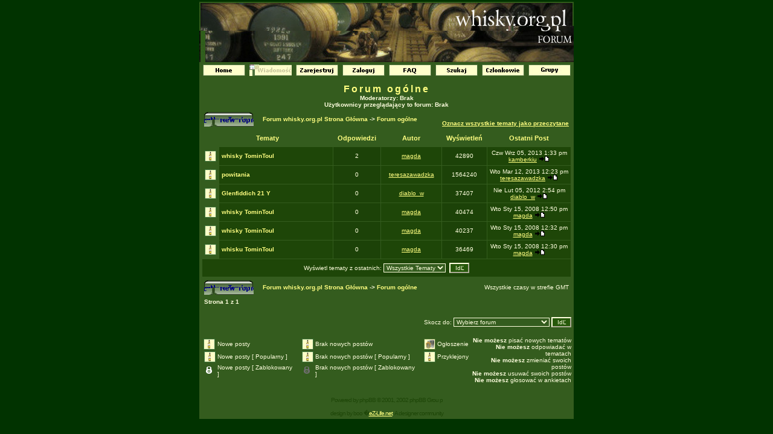

--- FILE ---
content_type: text/html; charset=UTF-8
request_url: http://www.whisky.org.pl/forum/viewforum.php?f=5&sid=02876a6471f2e805c29230e80d832a77
body_size: 5671
content:
<!DOCTYPE HTML PUBLIC "-//W3C//DTD HTML 4.01 Transitional//EN">
<html dir="ltr">
<head>
<meta http-equiv="Content-Type" content="text/html; charset=uft-8">
<meta http-equiv="Content-Style-Type" content="text/css">
<style type="text/css">
<!--
/* General page style. The scroll bar colours only visible in IE5.5+ */
body {
	background-color: #013300;
	scrollbar-face-color:#013300;
	scrollbar-highlight-color:#646710;
	scrollbar-3dlight-color:#013300;
	scrollbar-darkshadow-color:#013300;
	scrollbar-shadow-color:#646710;
	scrollbar-arrow-color:#646710;
	scrollbar-track-color:#013300;
}

/* General font families for common tags */
font,th,td,p { font-family: Trebuchet MS, Arial, Helvetica, sans-serif }
a:link,a:active,a:visited { color : #FFFF80; }
a:hover		{ text-decoration: underline; color : #FFFFFF; }
hr	{ height: 0px; border: solid #345C1E 0px; border-top-width: 1px;}

/* This is the border line & background colour round the entire page */
.bodyline	{
			background-color: #345C1E;
			background-position: center top;
			background-repeat: repeat-y;
}

/* This is the outline round the main forum tables */
.forumline	{
			background-color: #;
}

/* Main table cell colours and backgrounds */
td.row1	{ background-color: #1E4608;}
td.row2	{ background-color: #1C4208;}
td.row3	{ background-color: #1E4608;}

/*
  This is for the table cell above the Topics, Post & Last posts on the index.php page
  By default this is the fading out gradiated silver background.
  However, you could replace this with a bitmap specific for each forum
*/
td.rowpic {
		background-color: #1E4608;
		height: 25;
		background-repeat: repeat;
}

td.spaceRow
		background-image: url(templates/NineYards/images/shade.gif);
		background-repeat: repeat;
}

/* Header cells - the blue and silver gradient backgrounds */
th	{
	color: #E3863B; font-size: 10px; font-weight : bold;
	height: 25px;
	background-image: url(templates/NineYards/images/);
	background-repeat: repeat-x;
}

td.cat,td.catHead,td.catSides,td.catLeft,td.catRight,td.catBottom {
			background-color: #1E4608;
			border: #5E9C5E; height: 25px;
}

td.catBottom {background-color: none}

/*
  Setting additional nice inner borders for the main table cells.
  The names indicate which sides the border will be on.
  Don't worry if you don't understand this, just ignore it :-)
*/
td.cat,td.catHead,td.catBottom {
	height: 29px;
	border-width: 0px 0px 0px 0px;
}
th.thHead,th.thSides,th.thTop,th.thLeft,th.thRight,th.thBottom,th.thCornerL,th.thCornerR {
	font-weight: bold; font-size: 11px; border: #345C1E; height: 28px;
}
td.row3Right {
	background-color: #1E4608; border: #5E9C5E;
}

th.thHead,td.catHead { font-size: 11px; border-width: 1px 1px 0px 1px; }
th.thSides,td.catSides,td.spaceRow	 { border-width: 0px 1px 0px 1px; }
th.thRight,td.catRight,td.row3Right	 { border-width: 0px 1px 0px 0px; }
th.thLeft,td.catLeft	  { border-width: 0px 0px 0px 1px; }
th.thBottom,td.catBottom  { border-width: 0px 1px 1px 1px; }
th.thTop	 { border-width: 1px 0px 0px 0px; }
th.thCornerL { border-width: 1px 0px 0px 1px; }
th.thCornerR { border-width: 1px 1px 0px 0px; }

/* The largest text used in the index page title and toptic title etc. */
.maintitle	{
	font-weight: bold; font-size: 16px; font-family: "Trebuchet MS",Trebuchet MS, Arial, Helvetica, sans-serif;
	text-decoration: none; line-height : 120%; font-color : #FFFFDF;
	letter-spacing: 3px
}

/* General text */
.gen { font-size : 11px; }
.genmed { font-size : 10px; }
.gensmall { font-size : 10px; }
.gen,.genmed,.gensmall { color : #FFFFDF; }
a.gen,a.genmed,a.gensmall { color: #FFFF80; text-decoration: none; }
a.gen:hover,a.genmed:hover,a.gensmall:hover	{ color: #FFFFFF; text-decoration: underline; }

/* The register, login, search etc links at the top of the page */
.mainmenu		{ font-size : 10px; color : #FFFFDF }
a.mainmenu		{ text-decoration: none; color : #FFFF80;  }
a.mainmenu:hover{ text-decoration: underline; color : #FFFFFF; }

/* Forum category titles */
.cattitle		{ font-weight: bold; font-size: 12px ; letter-spacing: 2px; color : #FFFF80}
a.cattitle		{ text-decoration: none; color : #FFFF80; }
a.cattitle:hover{ text-decoration: underline; }

/* Forum title: Text and link to the forums used in: index.php */
.forumlink		{ font-weight: bold; font-size: 11px; color : #FFFF80; }
a.forumlink 	{ text-decoration: none; color : #FFFF80; }
a.forumlink:hover{ text-decoration: underline; color : #FFFFFF; }

/* Used for the navigation text, (Page 1,2,3 etc) and the navigation bar when in a forum */
.nav			{ font-weight: bold; font-size: 10px; color : #FFFFDF;}
a.nav			{ text-decoration: none; color : #FFFF80; }
a.nav:hover		{ text-decoration: underline; }

/* titles for the topics: could specify viewed link colour too */
.topictitle,h1,h2	{ font-weight: bold; font-size: 10px; color : #FFFFDF; }
a.topictitle:link   { text-decoration: none; color : #FFFF80; }
a.topictitle:visited { text-decoration: none; color : #FFFF80; }
a.topictitle:hover	{ text-decoration: underline; color : #FFFFFF; }

/* Name of poster in viewmsg.php and viewtopic.php and other places */
.name			{ font-size : 10px; color : #FFFFDF;}

/* Location, number of posts, post date etc */
.postdetails		{ font-size : 10px; color : #FFFFDF; }

/* The content of the posts (body of text) */
.postbody { font-size : 11px; line-height: 18px}
a.postlink:link	{ text-decoration: none; color : #FFFF80 }
a.postlink:visited { text-decoration: none; color : #FFFF80; }
a.postlink:hover { text-decoration: underline; color : #FFFFFF}

/* Quote & Code blocks */
.code {
	font-family: Courier, 'Courier New', sans-serif; font-size: 10px; color: DAD97E;
	background-color: #26580A; border: #1E4608; border-style: solid;
	border-left-width: 1px; border-top-width: 1px; border-right-width: 1px; border-bottom-width: 1px
}

.quote {
	font-family: Trebuchet MS, Arial, Helvetica, sans-serif; font-size: 10px; color: 95B583; line-height: 125%;
	background-color: #26580A; border: #1E4608; border-style: solid;
	border-left-width: 1px; border-top-width: 1px; border-right-width: 1px; border-bottom-width: 1px
}

/* Copyright and bottom info */
.copyright		{ font-size: 10px; font-family: Trebuchet MS, Arial, Helvetica, sans-serif; color: #1E4608; letter-spacing: -1px;}
a.copyright		{ color: #1E4608; text-decoration: none;}
a.copyright:hover { color: #FFFFDF; text-decoration: underline;}

/* Form elements */
input,textarea, select {
	color : #FFFFDF;
	font: normal 10px Trebuchet MS, Arial, Helvetica, sans-serif;
	border-color : #FFFFDF;
	background-color : #345C1E;
}

/* The text input fields background colour */
input.post, textarea.post, select {
	background-color : #345C1E;
}

input { text-indent : 2px; }

/* The buttons used for bbCode styling in message post */
input.button {
	background-color : #1E4608;
	color : #FFFFDF;
	font-size: 10px; font-family: Trebuchet MS, Arial, Helvetica, sans-serif;
}

/* The main submit button option */
input.mainoption {
	background-color : #26580A;
	font-weight : bold;
}

/* None-bold submit button */
input.liteoption {
	background-color : #26580A;
	font-weight : normal;
}

/* This is the line in the posting page which shows the rollover
  help line. This is actually a text box, but if set to be the same
  colour as the background no one will know ;)
*/
.helpline { background-color: #1C4208; border-style: none; }

/* Import the fancy styles for IE only (NS4.x doesn't use the @import function) */
@import url("templates/NineYards/formIE.css");
// -->
</style>



<link rel="top" href="./index.php?sid=ec683bcf9a2003db2d631ef7942dd0a5" title="Forum whisky.org.pl Strona Główna" />
<link rel="search" href="./search.php?sid=ec683bcf9a2003db2d631ef7942dd0a5" title="Szukaj" />
<link rel="help" href="./faq.php?sid=ec683bcf9a2003db2d631ef7942dd0a5" title="FAQ" />
<link rel="author" href="./memberlist.php?sid=ec683bcf9a2003db2d631ef7942dd0a5" title="Użytkownicy" />
<link rel="up" href="index.php?sid=ec683bcf9a2003db2d631ef7942dd0a5" title="Forum whisky.org.pl Strona Główna" />

<title>whisky.org.pl :: Zobacz Forum - Forum ogólne</title>

<script language="Javascript">
	function imgOn(imgName) {
		if (document.images) {
			document.images[imgName].src = "templates/NineYards/images/lang_english/btn_" + imgName + "_.jpg";
		}
	}

	function imgOff(imgName) {
		if (document.images) {
			document.images[imgName].src = "templates/NineYards/images/lang_english/btn_" + imgName + ".jpg";
		}
	}

</script>
</head>
<body bgcolor="#132C06" text="#FFFFDF" link="#FFFF80" vlink="#FFFF80" topmargin="3">
<a name="top"></a>
<table width="620" cellspacing="0" cellpadding="0" border="0" align="center">
	<tr>
		<td><img src="templates/NineYards/images/logo.jpg" border="0" width="620" height="100"></td>
	</tr>
	<tr>
		<td>
<table width="620" cellspacing="0" cellpadding="4" border="0" align="center" class="bodyline">
<tr>
	<td align="right" valign="top">
		<table cellspacing="0" cellpadding="0" border="0" align="center">
			<tr>
				<td><a href="index.php?sid=ec683bcf9a2003db2d631ef7942dd0a5"><img alt="Forum whisky.org.pl Strona Główna" border="0" src="templates/NineYards/images/lang_english/btn_home.jpg" name="home" onmouseover="javascript: imgOn('home')" onmouseout="javascript: imgOff('home')"></a></td>
				<td width="7"></td>
				<td><img alt="Zaloguj się, by sprawdzić wiadomości" border="0" src="templates/NineYards/images/lang_english/btn_messages_un.jpg"></td>
				<td width="7"></td>
				<td><a href="profile.php?mode=register&amp;sid=ec683bcf9a2003db2d631ef7942dd0a5"><img alt="Rejestracja" border="0" src="templates/NineYards/images/lang_english/btn_register.jpg" name="register" onmouseover="javascript: imgOn('register')" onmouseout="javascript: imgOff('register')"></a></td>
				<td width="7"></td>
				<td><a href="login.php?sid=ec683bcf9a2003db2d631ef7942dd0a5"><img alt="Zaloguj" border="0" src="templates/NineYards/images/lang_english/btn_login.jpg" name="login" onmouseover="javascript: imgOn('login')" onmouseout="javascript: imgOff('login')"></a></td>
				<td width="7"></td>
				<td><a href="faq.php?sid=ec683bcf9a2003db2d631ef7942dd0a5"><img alt="FAQ" border="0" src="templates/NineYards/images/lang_english/btn_faq.jpg" name="faq" onmouseover="javascript: imgOn('faq')" onmouseout="javascript: imgOff('faq')"></a></td>
				<td width="7"></td>
				<td><a href="search.php?sid=ec683bcf9a2003db2d631ef7942dd0a5"><img alt="Szukaj" border="0" src="templates/NineYards/images/lang_english/btn_search.jpg" name="search" onmouseover="javascript: imgOn('search')" onmouseout="javascript: imgOff('search')"></a></td>
				<td width="7"></td>
				<td><a href="memberlist.php?sid=ec683bcf9a2003db2d631ef7942dd0a5"><img alt="Użytkownicy" border="0" src="templates/NineYards/images/lang_english/btn_members.jpg" name="members" onmouseover="javascript: imgOn('members')" onmouseout="javascript: imgOff('members')"></a></td>
				<td width="7"></td>
				<td><a href="groupcp.php?sid=ec683bcf9a2003db2d631ef7942dd0a5"><img alt="Grupy" border="0" src="templates/NineYards/images/lang_english/btn_usrgrps.jpg" name="usrgrps" onmouseover="javascript: imgOn('usrgrps')" onmouseout="javascript: imgOff('usrgrps')"></a></td>
			</tr>
		</table>
	</td>
	</tr>
	<tr>
	<td>


<form method="post" action="viewforum.php?f=5&amp;start=0&amp;sid=ec683bcf9a2003db2d631ef7942dd0a5">
  <table width="100%" cellspacing="2" cellpadding="2" border="0" align="center">
	<tr>
	  <td align="center" valign="top" colspan="3">
	  <a class="maintitle" href="viewforum.php?f=5&amp;sid=ec683bcf9a2003db2d631ef7942dd0a5">Forum ogólne</a><br><span class="gensmall"><b>Moderatorzy: Brak<br />
        Użytkownicy przeglądający to forum: Brak</b></span><br><span class="gensmall"><b></b></span></td>
	</tr>
	<tr>
	  <td align="left" valign="middle" width="50"><a href="posting.php?mode=newtopic&amp;f=5&amp;sid=ec683bcf9a2003db2d631ef7942dd0a5"><img src="templates/NineYards/images/lang_english/post.gif" border="0" alt="Napisz nowy temat" /></a></td>
	  <td align="left" valign="middle" class="nav" width="100%"><span class="nav">&nbsp;&nbsp;&nbsp;<a href="index.php?sid=ec683bcf9a2003db2d631ef7942dd0a5" class="nav">Forum whisky.org.pl Strona Główna</a> -> <a class="nav" href="viewforum.php?f=5&amp;sid=ec683bcf9a2003db2d631ef7942dd0a5">Forum ogólne</a></span></td>
	  <td align="right" valign="bottom" class="nav" nowrap><span class="gensmall"><a href="viewforum.php?f=5&amp;mark=topics&amp;sid=ec683bcf9a2003db2d631ef7942dd0a5">Oznacz wszystkie tematy jako przeczytane</a></span></td>
	</tr>
  </table>

  <table border="0" cellpadding="4" cellspacing="1" width="100%" class="forumline">
	<tr>
	  <th colspan="2" align="center" height="25" class="thCornerL" nowrap>&nbsp;<font color="#FFFF81">Tematy</font>&nbsp;</th>
	  <th width="50" align="center" class="thTop" nowrap>&nbsp;<font color="#FFFF81">Odpowiedzi</font>&nbsp;</th>
	  <th width="100" align="center" class="thTop" nowrap>&nbsp;<font color="#FFFF81">Autor</font>&nbsp;</th>
	  <th width="50" align="center" class="thTop" nowrap>&nbsp;<font color="#FFFF81">Wyświetleń</font>&nbsp;</th>
	  <th align="center" class="thCornerR" nowrap>&nbsp;<font color="#FFFF81">Ostatni Post</font>&nbsp;</th>
	</tr>
	<tr>
	  <td class="iconcell" align="center" valign="middle" width="20" style="border: solid #1E4608 1px 1px 1px 1px;"><img src="templates/NineYards/images/folder.gif" width="19" height="18" alt="Brak nowych postów" title="Brak nowych postów" /></td>
	  <td class="row1" width="100%"><span class="topictitle"><a href="viewtopic.php?t=2889&amp;sid=ec683bcf9a2003db2d631ef7942dd0a5" class="topictitle">whisky TominToul</a></span><span class="gensmall"><br />
		</span></td>
	  <td class="row2" align="center" valign="middle"><span class="postdetails">2</span></td>
	  <td class="row3" align="center" valign="middle"><span class="name"><a href="profile.php?mode=viewprofile&amp;u=11&amp;sid=ec683bcf9a2003db2d631ef7942dd0a5">magda</a></span></td>
	  <td class="row2" align="center" valign="middle"><span class="postdetails">42890</span></td>
	  <td class="row3Right" align="center" valign="middle" nowrap><span class="postdetails">Czw Wrz 05, 2013 1:33 pm<br /><a href="profile.php?mode=viewprofile&amp;u=22&amp;sid=ec683bcf9a2003db2d631ef7942dd0a5">kamberkiu</a> <a href="viewtopic.php?p=4385&amp;sid=ec683bcf9a2003db2d631ef7942dd0a5#4385"><img src="templates/NineYards/images/icon_latest_reply.gif" alt="Zobacz ostatni post" title="Zobacz ostatni post" border="0" /></a></span></td>
	</tr>
	<tr>
	  <td class="iconcell" align="center" valign="middle" width="20" style="border: solid #1E4608 1px 1px 1px 1px;"><img src="templates/NineYards/images/folder.gif" width="19" height="18" alt="Brak nowych postów" title="Brak nowych postów" /></td>
	  <td class="row1" width="100%"><span class="topictitle"><a href="viewtopic.php?t=2896&amp;sid=ec683bcf9a2003db2d631ef7942dd0a5" class="topictitle">powitania</a></span><span class="gensmall"><br />
		</span></td>
	  <td class="row2" align="center" valign="middle"><span class="postdetails">0</span></td>
	  <td class="row3" align="center" valign="middle"><span class="name"><a href="profile.php?mode=viewprofile&amp;u=20&amp;sid=ec683bcf9a2003db2d631ef7942dd0a5">teresazawadzka</a></span></td>
	  <td class="row2" align="center" valign="middle"><span class="postdetails">1564240</span></td>
	  <td class="row3Right" align="center" valign="middle" nowrap><span class="postdetails">Wto Mar 12, 2013 12:23 pm<br /><a href="profile.php?mode=viewprofile&amp;u=20&amp;sid=ec683bcf9a2003db2d631ef7942dd0a5">teresazawadzka</a> <a href="viewtopic.php?p=4379&amp;sid=ec683bcf9a2003db2d631ef7942dd0a5#4379"><img src="templates/NineYards/images/icon_latest_reply.gif" alt="Zobacz ostatni post" title="Zobacz ostatni post" border="0" /></a></span></td>
	</tr>
	<tr>
	  <td class="iconcell" align="center" valign="middle" width="20" style="border: solid #1E4608 1px 1px 1px 1px;"><img src="templates/NineYards/images/folder.gif" width="19" height="18" alt="Brak nowych postów" title="Brak nowych postów" /></td>
	  <td class="row1" width="100%"><span class="topictitle"><a href="viewtopic.php?t=2895&amp;sid=ec683bcf9a2003db2d631ef7942dd0a5" class="topictitle">Glenfiddich 21 Y</a></span><span class="gensmall"><br />
		</span></td>
	  <td class="row2" align="center" valign="middle"><span class="postdetails">0</span></td>
	  <td class="row3" align="center" valign="middle"><span class="name"><a href="profile.php?mode=viewprofile&amp;u=19&amp;sid=ec683bcf9a2003db2d631ef7942dd0a5">diablo_w</a></span></td>
	  <td class="row2" align="center" valign="middle"><span class="postdetails">37407</span></td>
	  <td class="row3Right" align="center" valign="middle" nowrap><span class="postdetails">Nie Lut 05, 2012 2:54 pm<br /><a href="profile.php?mode=viewprofile&amp;u=19&amp;sid=ec683bcf9a2003db2d631ef7942dd0a5">diablo_w</a> <a href="viewtopic.php?p=4378&amp;sid=ec683bcf9a2003db2d631ef7942dd0a5#4378"><img src="templates/NineYards/images/icon_latest_reply.gif" alt="Zobacz ostatni post" title="Zobacz ostatni post" border="0" /></a></span></td>
	</tr>
	<tr>
	  <td class="iconcell" align="center" valign="middle" width="20" style="border: solid #1E4608 1px 1px 1px 1px;"><img src="templates/NineYards/images/folder.gif" width="19" height="18" alt="Brak nowych postów" title="Brak nowych postów" /></td>
	  <td class="row1" width="100%"><span class="topictitle"><a href="viewtopic.php?t=2888&amp;sid=ec683bcf9a2003db2d631ef7942dd0a5" class="topictitle">whisky TominToul</a></span><span class="gensmall"><br />
		</span></td>
	  <td class="row2" align="center" valign="middle"><span class="postdetails">0</span></td>
	  <td class="row3" align="center" valign="middle"><span class="name"><a href="profile.php?mode=viewprofile&amp;u=11&amp;sid=ec683bcf9a2003db2d631ef7942dd0a5">magda</a></span></td>
	  <td class="row2" align="center" valign="middle"><span class="postdetails">40474</span></td>
	  <td class="row3Right" align="center" valign="middle" nowrap><span class="postdetails">Wto Sty 15, 2008 12:50 pm<br /><a href="profile.php?mode=viewprofile&amp;u=11&amp;sid=ec683bcf9a2003db2d631ef7942dd0a5">magda</a> <a href="viewtopic.php?p=4371&amp;sid=ec683bcf9a2003db2d631ef7942dd0a5#4371"><img src="templates/NineYards/images/icon_latest_reply.gif" alt="Zobacz ostatni post" title="Zobacz ostatni post" border="0" /></a></span></td>
	</tr>
	<tr>
	  <td class="iconcell" align="center" valign="middle" width="20" style="border: solid #1E4608 1px 1px 1px 1px;"><img src="templates/NineYards/images/folder.gif" width="19" height="18" alt="Brak nowych postów" title="Brak nowych postów" /></td>
	  <td class="row1" width="100%"><span class="topictitle"><a href="viewtopic.php?t=2887&amp;sid=ec683bcf9a2003db2d631ef7942dd0a5" class="topictitle">whisky TominToul</a></span><span class="gensmall"><br />
		</span></td>
	  <td class="row2" align="center" valign="middle"><span class="postdetails">0</span></td>
	  <td class="row3" align="center" valign="middle"><span class="name"><a href="profile.php?mode=viewprofile&amp;u=11&amp;sid=ec683bcf9a2003db2d631ef7942dd0a5">magda</a></span></td>
	  <td class="row2" align="center" valign="middle"><span class="postdetails">40237</span></td>
	  <td class="row3Right" align="center" valign="middle" nowrap><span class="postdetails">Wto Sty 15, 2008 12:32 pm<br /><a href="profile.php?mode=viewprofile&amp;u=11&amp;sid=ec683bcf9a2003db2d631ef7942dd0a5">magda</a> <a href="viewtopic.php?p=4370&amp;sid=ec683bcf9a2003db2d631ef7942dd0a5#4370"><img src="templates/NineYards/images/icon_latest_reply.gif" alt="Zobacz ostatni post" title="Zobacz ostatni post" border="0" /></a></span></td>
	</tr>
	<tr>
	  <td class="iconcell" align="center" valign="middle" width="20" style="border: solid #1E4608 1px 1px 1px 1px;"><img src="templates/NineYards/images/folder.gif" width="19" height="18" alt="Brak nowych postów" title="Brak nowych postów" /></td>
	  <td class="row1" width="100%"><span class="topictitle"><a href="viewtopic.php?t=2886&amp;sid=ec683bcf9a2003db2d631ef7942dd0a5" class="topictitle">whisku TominToul</a></span><span class="gensmall"><br />
		</span></td>
	  <td class="row2" align="center" valign="middle"><span class="postdetails">0</span></td>
	  <td class="row3" align="center" valign="middle"><span class="name"><a href="profile.php?mode=viewprofile&amp;u=11&amp;sid=ec683bcf9a2003db2d631ef7942dd0a5">magda</a></span></td>
	  <td class="row2" align="center" valign="middle"><span class="postdetails">36469</span></td>
	  <td class="row3Right" align="center" valign="middle" nowrap><span class="postdetails">Wto Sty 15, 2008 12:30 pm<br /><a href="profile.php?mode=viewprofile&amp;u=11&amp;sid=ec683bcf9a2003db2d631ef7942dd0a5">magda</a> <a href="viewtopic.php?p=4369&amp;sid=ec683bcf9a2003db2d631ef7942dd0a5#4369"><img src="templates/NineYards/images/icon_latest_reply.gif" alt="Zobacz ostatni post" title="Zobacz ostatni post" border="0" /></a></span></td>
	</tr>
	<tr>
	  <td class="catBottom" align="center" valign="middle" colspan="6" height="28"><span class="genmed">Wyświetl tematy z ostatnich:&nbsp;<select name="topicdays"><option value="0" selected="selected">Wszystkie Tematy</option><option value="1">1 Dzień</option><option value="7">7 Dni</option><option value="14">2 Tygodnie</option><option value="30">1 Miesiąc</option><option value="90">3 Miesiące</option><option value="180">6 Miesięcy</option><option value="364">1 Rok</option></select>&nbsp;
		<input type="submit" class="liteoption" value="IdĽ" name="submit" />
		</span></td>
	</tr>
  </table>

  <table width="100%" cellspacing="2" border="0" align="center" cellpadding="2">
	<tr>
	  <td align="left" valign="middle" width="50"><a href="posting.php?mode=newtopic&amp;f=5&amp;sid=ec683bcf9a2003db2d631ef7942dd0a5"><img src="templates/NineYards/images/lang_english/post.gif" border="0" alt="Napisz nowy temat" /></a></td>
	  <td align="left" valign="middle" width="100%"><span class="nav">&nbsp;&nbsp;&nbsp;<a href="index.php?sid=ec683bcf9a2003db2d631ef7942dd0a5" class="nav">Forum whisky.org.pl Strona Główna</a> -> <a class="nav" href="viewforum.php?f=5&amp;sid=ec683bcf9a2003db2d631ef7942dd0a5">Forum ogólne</a></span></td>
	  <td align="right" valign="middle" nowrap><span class="gensmall">Wszystkie czasy w strefie GMT</span><br /><span class="nav"></span>
		</td>
	</tr>
	<tr>
	  <td align="left" colspan="3"><span class="nav">Strona <b>1</b> z <b>1</b></span></td>
	</tr>
  </table>
</form>

<table width="100%" border="0" cellspacing="0" cellpadding="0">
  <tr>
	<td align="right">
<form method="get" name="jumpbox" action="viewforum.php?sid=ec683bcf9a2003db2d631ef7942dd0a5" onSubmit="if(document.jumpbox.f.value == -1){return false;}"><table cellspacing="0" cellpadding="0" border="0">
	<tr>
		<td nowrap="nowrap"><span class="gensmall">Skocz do:&nbsp;<select name="f" onchange="if(this.options[this.selectedIndex].value != -1){ forms['jumpbox'].submit() }"><option value="-1">Wybierz forum</option><option value="-1">&nbsp;</option><option value="-1">Whisky</option><option value="-1">----------------</option><option value="5">Forum ogólne</option><option value="2">Pytania, wątpliwości, sugestie</option><option value="3">Dobre adresy</option><option value="4">Notki degustacyjne</option></select><input type="hidden" name="sid" value="ec683bcf9a2003db2d631ef7942dd0a5" />&nbsp;<input type="submit" value="IdĽ" class="liteoption" /></span></td>
	</tr>
</table></form>

</td>
  </tr>
</table>

<table width="100%" cellspacing="0" border="0" align="center" cellpadding="0">
	<tr>
		<td align="left" valign="top"><table cellspacing="3" cellpadding="0" border="0">
			<tr>
				<td width="20" align="left"><img src="templates/NineYards/images/folder_new.gif" alt="Nowe posty" width="19" height="18" /></td>
				<td class="gensmall">Nowe posty</td>
				<td>&nbsp;&nbsp;</td>
				<td width="20" align="center"><img src="templates/NineYards/images/folder.gif" alt="Brak nowych postów" width="19" height="18" /></td>
				<td class="gensmall">Brak nowych postów</td>
				<td>&nbsp;&nbsp;</td>
				<td width="20" align="center"><img src="templates/NineYards/images/folder_announce.gif" alt="Ogłoszenie" width="19" height="18" /></td>
				<td class="gensmall">Ogłoszenie</td>
			</tr>
			<tr>
				<td width="20" align="center"><img src="templates/NineYards/images/folder_new_hot.gif" alt="Nowe posty [ Popularny ]" width="19" height="18" /></td>
				<td class="gensmall">Nowe posty [ Popularny ]</td>
				<td>&nbsp;&nbsp;</td>
				<td width="20" align="center"><img src="templates/NineYards/images/folder_hot.gif" alt="Brak nowych postów [ Popularny ]" width="19" height="18" /></td>
				<td class="gensmall">Brak nowych postów [ Popularny ]</td>
				<td>&nbsp;&nbsp;</td>
				<td width="20" align="center"><img src="templates/NineYards/images/folder_sticky.gif" alt="Przyklejony" width="19" height="18" /></td>
				<td class="gensmall">Przyklejony</td>
			</tr>
			<tr>
				<td class="gensmall"><img src="templates/NineYards/images/folder_lock_new.gif" alt="Nowe posty [ Zablokowany ]" width="19" height="18" /></td>
				<td class="gensmall">Nowe posty [ Zablokowany ]</td>
				<td>&nbsp;&nbsp;</td>
				<td class="gensmall"><img src="templates/NineYards/images/folder_lock.gif" alt="Brak nowych postów [ Zablokowany ]" width="19" height="18" /></td>
				<td class="gensmall">Brak nowych postów [ Zablokowany ]</td>
			</tr>
		</table></td>
		<td align="right"><span class="gensmall"><b>Nie możesz</b> pisać nowych tematów<br /><b>Nie możesz</b> odpowiadać w tematach<br /><b>Nie możesz</b> zmieniać swoich postów<br /><b>Nie możesz</b> usuwać swoich postów<br /><b>Nie możesz</b> głosować w ankietach<br /></span></td>
	</tr>
</table>

<!--
	We request you retain the full copyright notice below including the link to www.phpbb.com.
	This not only gives respect to the large amount of time given freely by the developers
	but also helps build interest, traffic and use of phpBB 2.0. If you cannot (for good
	reason) retain the full copyright we request you at least leave in place the
	Powered by phpBB  line, with phpBB linked to www.phpbb.com. If you refuse
	to include even this then support on our forums may be affected.

	The phpBB Group : 2002
// -->
			<div align="center"><span class="copyright"><br><br>
				Powered by <a href="http://www.phpbb.com/" target="_phpbb" class="copyright">phpBB</a>  &copy; 2001, 2002 phpBB Grou
				p<br>
				<br>
				design by boo �<a href="http://www.ez-life.net">eZ-Life.net</a>&nbsp;&nbsp;A designer community
			</span></div>
			</table>
		</td>
	</tr>
</table>
</td>
</tr>
</table>
</body>
</html>

